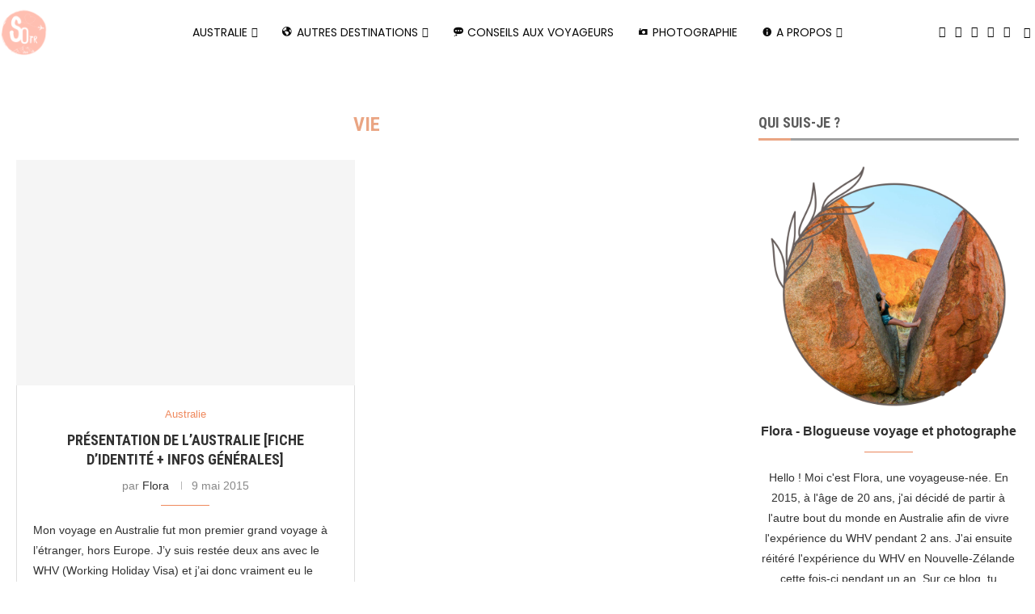

--- FILE ---
content_type: text/html; charset=utf-8
request_url: https://www.google.com/recaptcha/api2/aframe
body_size: 268
content:
<!DOCTYPE HTML><html><head><meta http-equiv="content-type" content="text/html; charset=UTF-8"></head><body><script nonce="Ke7RpOqycqj25hlI0zGazw">/** Anti-fraud and anti-abuse applications only. See google.com/recaptcha */ try{var clients={'sodar':'https://pagead2.googlesyndication.com/pagead/sodar?'};window.addEventListener("message",function(a){try{if(a.source===window.parent){var b=JSON.parse(a.data);var c=clients[b['id']];if(c){var d=document.createElement('img');d.src=c+b['params']+'&rc='+(localStorage.getItem("rc::a")?sessionStorage.getItem("rc::b"):"");window.document.body.appendChild(d);sessionStorage.setItem("rc::e",parseInt(sessionStorage.getItem("rc::e")||0)+1);localStorage.setItem("rc::h",'1763409493435');}}}catch(b){}});window.parent.postMessage("_grecaptcha_ready", "*");}catch(b){}</script></body></html>